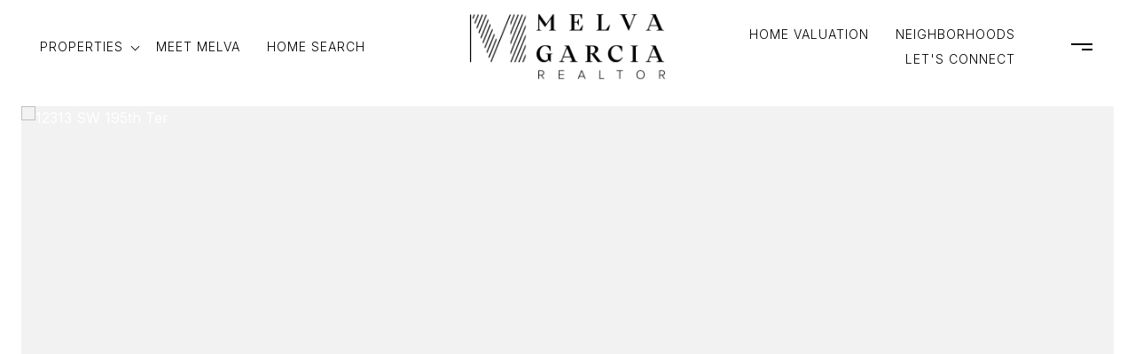

--- FILE ---
content_type: text/html; charset=utf-8
request_url: https://bss.luxurypresence.com/buttons/googleOneTap?companyId=5ea9626f-919d-427b-8fa6-bdd14f0738d9&websiteId=f62c0a95-3224-4b16-ac9f-5a521bd0729c&pageId=79910d93-0bde-4f91-9111-28f62182044e&sourceUrl=https%3A%2F%2Fmelvagarcia.com%2Fproperties%2F12313-sw-195th-ter-miami-fl-33177-a10742846&pageMeta=%7B%22sourceResource%22%3A%22properties%22%2C%22pageElementId%22%3A%22ba5caae0-c012-451d-8086-fec3ef7801f3%22%2C%22pageQueryVariables%22%3A%7B%22property%22%3A%7B%22id%22%3A%22ba5caae0-c012-451d-8086-fec3ef7801f3%22%7D%2C%22properties%22%3A%7B%22relatedNeighborhoodPropertyId%22%3A%22ba5caae0-c012-451d-8086-fec3ef7801f3%22%2C%22sort%22%3A%22salesPrice%22%7D%2C%22neighborhood%22%3A%7B%7D%2C%22pressReleases%22%3A%7B%22propertyId%22%3A%22ba5caae0-c012-451d-8086-fec3ef7801f3%22%7D%7D%7D
body_size: 2853
content:
<style>
  html, body {margin: 0; padding: 0;}
</style>
<script src="https://accounts.google.com/gsi/client" async defer></script>
<script>
const parseURL = (url) => {
    const a = document.createElement('a');
    a.href = url;
    return a.origin;
}

const login = (token, provider, source)  => {
  const origin = (window.location != window.parent.location)
    ? parseURL(document.referrer)
    : window.location.origin;  
  const xhr = new XMLHttpRequest();
  xhr.responseType = 'json';
  xhr.onreadystatechange = function() {
    if (xhr.readyState === 4) {
      const response = xhr.response;
      const msg = {
        event: response.status,
        provider: provider,
        source: source,
        token: token
      }
      window.parent.postMessage(msg, origin);
    }
  }
  xhr.withCredentials = true;
  xhr.open('POST', `${origin}/api/v1/auth/login`, true);
  xhr.setRequestHeader("Content-Type", "application/json;charset=UTF-8");
  xhr.send(JSON.stringify({
    token,
    provider,
    source,
    websiteId: 'f62c0a95-3224-4b16-ac9f-5a521bd0729c',
    companyId: '5ea9626f-919d-427b-8fa6-bdd14f0738d9',
    pageId: '79910d93-0bde-4f91-9111-28f62182044e',
    sourceUrl: 'https://melvagarcia.com/properties/12313-sw-195th-ter-miami-fl-33177-a10742846',
    pageMeta: '{"sourceResource":"properties","pageElementId":"ba5caae0-c012-451d-8086-fec3ef7801f3","pageQueryVariables":{"property":{"id":"ba5caae0-c012-451d-8086-fec3ef7801f3"},"properties":{"relatedNeighborhoodPropertyId":"ba5caae0-c012-451d-8086-fec3ef7801f3","sort":"salesPrice"},"neighborhood":{},"pressReleases":{"propertyId":"ba5caae0-c012-451d-8086-fec3ef7801f3"}}}',
    utm: '',
    referrer: ''
  }));
}

function getExpirationCookie(expiresInMiliseconds) {
  const tomorrow  = new Date(Date.now() + expiresInMiliseconds); // The Date object returns today's timestamp
  return `melvagarcia.com-SID=true; expires=${tomorrow.toUTCString()}; path=/; Secure; SameSite=None`;
}

function handleCredentialResponse(response) {
  document.cookie = getExpirationCookie(24 * 60 * 60 * 1000); // 1 day
  login(response.credential, 'GOOGLE', 'GOOGLE_SIGN_ON');
}

function handleClose() {
  const msg = {
    event: 'cancel',
    provider: 'GOOGLE',
    source: 'GOOGLE_SIGN_ON'
  }
  const origin = (window.location != window.parent.location)
    ? parseURL(document.referrer)
    : window.location.origin;
  window.parent.postMessage(msg, origin);
  document.cookie = getExpirationCookie(2 * 60 * 60 * 1000); // 2 hours
}

</script>
<div id="g_id_onload"
  data-client_id="673515100752-7s6f6j0qab4skl22cjpp7eirb2rjmfcg.apps.googleusercontent.com"
  data-callback="handleCredentialResponse"
  data-intermediate_iframe_close_callback="handleClose"
  data-state_cookie_domain = "melvagarcia.com"
  data-allowed_parent_origin="https://melvagarcia.com"
  data-skip_prompt_cookie="melvagarcia.com-SID"
  data-cancel_on_tap_outside="false"
></div>